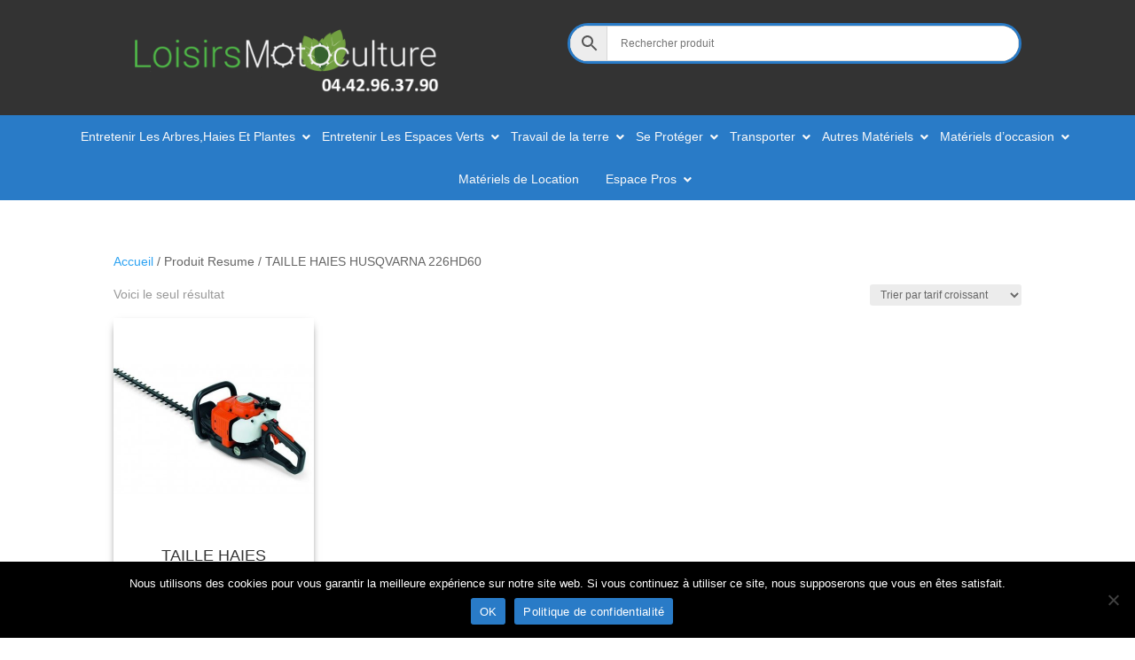

--- FILE ---
content_type: text/html; charset=utf-8
request_url: https://www.google.com/recaptcha/api2/anchor?ar=1&k=6LfynpMjAAAAAJToUGIUbW71nA38Je1rICH0kD7A&co=aHR0cHM6Ly9sb2lzaXJzLW1vdG9jdWx0dXJlLmZyOjQ0Mw..&hl=en&v=PoyoqOPhxBO7pBk68S4YbpHZ&size=invisible&anchor-ms=20000&execute-ms=30000&cb=s139cdyzu24l
body_size: 48683
content:
<!DOCTYPE HTML><html dir="ltr" lang="en"><head><meta http-equiv="Content-Type" content="text/html; charset=UTF-8">
<meta http-equiv="X-UA-Compatible" content="IE=edge">
<title>reCAPTCHA</title>
<style type="text/css">
/* cyrillic-ext */
@font-face {
  font-family: 'Roboto';
  font-style: normal;
  font-weight: 400;
  font-stretch: 100%;
  src: url(//fonts.gstatic.com/s/roboto/v48/KFO7CnqEu92Fr1ME7kSn66aGLdTylUAMa3GUBHMdazTgWw.woff2) format('woff2');
  unicode-range: U+0460-052F, U+1C80-1C8A, U+20B4, U+2DE0-2DFF, U+A640-A69F, U+FE2E-FE2F;
}
/* cyrillic */
@font-face {
  font-family: 'Roboto';
  font-style: normal;
  font-weight: 400;
  font-stretch: 100%;
  src: url(//fonts.gstatic.com/s/roboto/v48/KFO7CnqEu92Fr1ME7kSn66aGLdTylUAMa3iUBHMdazTgWw.woff2) format('woff2');
  unicode-range: U+0301, U+0400-045F, U+0490-0491, U+04B0-04B1, U+2116;
}
/* greek-ext */
@font-face {
  font-family: 'Roboto';
  font-style: normal;
  font-weight: 400;
  font-stretch: 100%;
  src: url(//fonts.gstatic.com/s/roboto/v48/KFO7CnqEu92Fr1ME7kSn66aGLdTylUAMa3CUBHMdazTgWw.woff2) format('woff2');
  unicode-range: U+1F00-1FFF;
}
/* greek */
@font-face {
  font-family: 'Roboto';
  font-style: normal;
  font-weight: 400;
  font-stretch: 100%;
  src: url(//fonts.gstatic.com/s/roboto/v48/KFO7CnqEu92Fr1ME7kSn66aGLdTylUAMa3-UBHMdazTgWw.woff2) format('woff2');
  unicode-range: U+0370-0377, U+037A-037F, U+0384-038A, U+038C, U+038E-03A1, U+03A3-03FF;
}
/* math */
@font-face {
  font-family: 'Roboto';
  font-style: normal;
  font-weight: 400;
  font-stretch: 100%;
  src: url(//fonts.gstatic.com/s/roboto/v48/KFO7CnqEu92Fr1ME7kSn66aGLdTylUAMawCUBHMdazTgWw.woff2) format('woff2');
  unicode-range: U+0302-0303, U+0305, U+0307-0308, U+0310, U+0312, U+0315, U+031A, U+0326-0327, U+032C, U+032F-0330, U+0332-0333, U+0338, U+033A, U+0346, U+034D, U+0391-03A1, U+03A3-03A9, U+03B1-03C9, U+03D1, U+03D5-03D6, U+03F0-03F1, U+03F4-03F5, U+2016-2017, U+2034-2038, U+203C, U+2040, U+2043, U+2047, U+2050, U+2057, U+205F, U+2070-2071, U+2074-208E, U+2090-209C, U+20D0-20DC, U+20E1, U+20E5-20EF, U+2100-2112, U+2114-2115, U+2117-2121, U+2123-214F, U+2190, U+2192, U+2194-21AE, U+21B0-21E5, U+21F1-21F2, U+21F4-2211, U+2213-2214, U+2216-22FF, U+2308-230B, U+2310, U+2319, U+231C-2321, U+2336-237A, U+237C, U+2395, U+239B-23B7, U+23D0, U+23DC-23E1, U+2474-2475, U+25AF, U+25B3, U+25B7, U+25BD, U+25C1, U+25CA, U+25CC, U+25FB, U+266D-266F, U+27C0-27FF, U+2900-2AFF, U+2B0E-2B11, U+2B30-2B4C, U+2BFE, U+3030, U+FF5B, U+FF5D, U+1D400-1D7FF, U+1EE00-1EEFF;
}
/* symbols */
@font-face {
  font-family: 'Roboto';
  font-style: normal;
  font-weight: 400;
  font-stretch: 100%;
  src: url(//fonts.gstatic.com/s/roboto/v48/KFO7CnqEu92Fr1ME7kSn66aGLdTylUAMaxKUBHMdazTgWw.woff2) format('woff2');
  unicode-range: U+0001-000C, U+000E-001F, U+007F-009F, U+20DD-20E0, U+20E2-20E4, U+2150-218F, U+2190, U+2192, U+2194-2199, U+21AF, U+21E6-21F0, U+21F3, U+2218-2219, U+2299, U+22C4-22C6, U+2300-243F, U+2440-244A, U+2460-24FF, U+25A0-27BF, U+2800-28FF, U+2921-2922, U+2981, U+29BF, U+29EB, U+2B00-2BFF, U+4DC0-4DFF, U+FFF9-FFFB, U+10140-1018E, U+10190-1019C, U+101A0, U+101D0-101FD, U+102E0-102FB, U+10E60-10E7E, U+1D2C0-1D2D3, U+1D2E0-1D37F, U+1F000-1F0FF, U+1F100-1F1AD, U+1F1E6-1F1FF, U+1F30D-1F30F, U+1F315, U+1F31C, U+1F31E, U+1F320-1F32C, U+1F336, U+1F378, U+1F37D, U+1F382, U+1F393-1F39F, U+1F3A7-1F3A8, U+1F3AC-1F3AF, U+1F3C2, U+1F3C4-1F3C6, U+1F3CA-1F3CE, U+1F3D4-1F3E0, U+1F3ED, U+1F3F1-1F3F3, U+1F3F5-1F3F7, U+1F408, U+1F415, U+1F41F, U+1F426, U+1F43F, U+1F441-1F442, U+1F444, U+1F446-1F449, U+1F44C-1F44E, U+1F453, U+1F46A, U+1F47D, U+1F4A3, U+1F4B0, U+1F4B3, U+1F4B9, U+1F4BB, U+1F4BF, U+1F4C8-1F4CB, U+1F4D6, U+1F4DA, U+1F4DF, U+1F4E3-1F4E6, U+1F4EA-1F4ED, U+1F4F7, U+1F4F9-1F4FB, U+1F4FD-1F4FE, U+1F503, U+1F507-1F50B, U+1F50D, U+1F512-1F513, U+1F53E-1F54A, U+1F54F-1F5FA, U+1F610, U+1F650-1F67F, U+1F687, U+1F68D, U+1F691, U+1F694, U+1F698, U+1F6AD, U+1F6B2, U+1F6B9-1F6BA, U+1F6BC, U+1F6C6-1F6CF, U+1F6D3-1F6D7, U+1F6E0-1F6EA, U+1F6F0-1F6F3, U+1F6F7-1F6FC, U+1F700-1F7FF, U+1F800-1F80B, U+1F810-1F847, U+1F850-1F859, U+1F860-1F887, U+1F890-1F8AD, U+1F8B0-1F8BB, U+1F8C0-1F8C1, U+1F900-1F90B, U+1F93B, U+1F946, U+1F984, U+1F996, U+1F9E9, U+1FA00-1FA6F, U+1FA70-1FA7C, U+1FA80-1FA89, U+1FA8F-1FAC6, U+1FACE-1FADC, U+1FADF-1FAE9, U+1FAF0-1FAF8, U+1FB00-1FBFF;
}
/* vietnamese */
@font-face {
  font-family: 'Roboto';
  font-style: normal;
  font-weight: 400;
  font-stretch: 100%;
  src: url(//fonts.gstatic.com/s/roboto/v48/KFO7CnqEu92Fr1ME7kSn66aGLdTylUAMa3OUBHMdazTgWw.woff2) format('woff2');
  unicode-range: U+0102-0103, U+0110-0111, U+0128-0129, U+0168-0169, U+01A0-01A1, U+01AF-01B0, U+0300-0301, U+0303-0304, U+0308-0309, U+0323, U+0329, U+1EA0-1EF9, U+20AB;
}
/* latin-ext */
@font-face {
  font-family: 'Roboto';
  font-style: normal;
  font-weight: 400;
  font-stretch: 100%;
  src: url(//fonts.gstatic.com/s/roboto/v48/KFO7CnqEu92Fr1ME7kSn66aGLdTylUAMa3KUBHMdazTgWw.woff2) format('woff2');
  unicode-range: U+0100-02BA, U+02BD-02C5, U+02C7-02CC, U+02CE-02D7, U+02DD-02FF, U+0304, U+0308, U+0329, U+1D00-1DBF, U+1E00-1E9F, U+1EF2-1EFF, U+2020, U+20A0-20AB, U+20AD-20C0, U+2113, U+2C60-2C7F, U+A720-A7FF;
}
/* latin */
@font-face {
  font-family: 'Roboto';
  font-style: normal;
  font-weight: 400;
  font-stretch: 100%;
  src: url(//fonts.gstatic.com/s/roboto/v48/KFO7CnqEu92Fr1ME7kSn66aGLdTylUAMa3yUBHMdazQ.woff2) format('woff2');
  unicode-range: U+0000-00FF, U+0131, U+0152-0153, U+02BB-02BC, U+02C6, U+02DA, U+02DC, U+0304, U+0308, U+0329, U+2000-206F, U+20AC, U+2122, U+2191, U+2193, U+2212, U+2215, U+FEFF, U+FFFD;
}
/* cyrillic-ext */
@font-face {
  font-family: 'Roboto';
  font-style: normal;
  font-weight: 500;
  font-stretch: 100%;
  src: url(//fonts.gstatic.com/s/roboto/v48/KFO7CnqEu92Fr1ME7kSn66aGLdTylUAMa3GUBHMdazTgWw.woff2) format('woff2');
  unicode-range: U+0460-052F, U+1C80-1C8A, U+20B4, U+2DE0-2DFF, U+A640-A69F, U+FE2E-FE2F;
}
/* cyrillic */
@font-face {
  font-family: 'Roboto';
  font-style: normal;
  font-weight: 500;
  font-stretch: 100%;
  src: url(//fonts.gstatic.com/s/roboto/v48/KFO7CnqEu92Fr1ME7kSn66aGLdTylUAMa3iUBHMdazTgWw.woff2) format('woff2');
  unicode-range: U+0301, U+0400-045F, U+0490-0491, U+04B0-04B1, U+2116;
}
/* greek-ext */
@font-face {
  font-family: 'Roboto';
  font-style: normal;
  font-weight: 500;
  font-stretch: 100%;
  src: url(//fonts.gstatic.com/s/roboto/v48/KFO7CnqEu92Fr1ME7kSn66aGLdTylUAMa3CUBHMdazTgWw.woff2) format('woff2');
  unicode-range: U+1F00-1FFF;
}
/* greek */
@font-face {
  font-family: 'Roboto';
  font-style: normal;
  font-weight: 500;
  font-stretch: 100%;
  src: url(//fonts.gstatic.com/s/roboto/v48/KFO7CnqEu92Fr1ME7kSn66aGLdTylUAMa3-UBHMdazTgWw.woff2) format('woff2');
  unicode-range: U+0370-0377, U+037A-037F, U+0384-038A, U+038C, U+038E-03A1, U+03A3-03FF;
}
/* math */
@font-face {
  font-family: 'Roboto';
  font-style: normal;
  font-weight: 500;
  font-stretch: 100%;
  src: url(//fonts.gstatic.com/s/roboto/v48/KFO7CnqEu92Fr1ME7kSn66aGLdTylUAMawCUBHMdazTgWw.woff2) format('woff2');
  unicode-range: U+0302-0303, U+0305, U+0307-0308, U+0310, U+0312, U+0315, U+031A, U+0326-0327, U+032C, U+032F-0330, U+0332-0333, U+0338, U+033A, U+0346, U+034D, U+0391-03A1, U+03A3-03A9, U+03B1-03C9, U+03D1, U+03D5-03D6, U+03F0-03F1, U+03F4-03F5, U+2016-2017, U+2034-2038, U+203C, U+2040, U+2043, U+2047, U+2050, U+2057, U+205F, U+2070-2071, U+2074-208E, U+2090-209C, U+20D0-20DC, U+20E1, U+20E5-20EF, U+2100-2112, U+2114-2115, U+2117-2121, U+2123-214F, U+2190, U+2192, U+2194-21AE, U+21B0-21E5, U+21F1-21F2, U+21F4-2211, U+2213-2214, U+2216-22FF, U+2308-230B, U+2310, U+2319, U+231C-2321, U+2336-237A, U+237C, U+2395, U+239B-23B7, U+23D0, U+23DC-23E1, U+2474-2475, U+25AF, U+25B3, U+25B7, U+25BD, U+25C1, U+25CA, U+25CC, U+25FB, U+266D-266F, U+27C0-27FF, U+2900-2AFF, U+2B0E-2B11, U+2B30-2B4C, U+2BFE, U+3030, U+FF5B, U+FF5D, U+1D400-1D7FF, U+1EE00-1EEFF;
}
/* symbols */
@font-face {
  font-family: 'Roboto';
  font-style: normal;
  font-weight: 500;
  font-stretch: 100%;
  src: url(//fonts.gstatic.com/s/roboto/v48/KFO7CnqEu92Fr1ME7kSn66aGLdTylUAMaxKUBHMdazTgWw.woff2) format('woff2');
  unicode-range: U+0001-000C, U+000E-001F, U+007F-009F, U+20DD-20E0, U+20E2-20E4, U+2150-218F, U+2190, U+2192, U+2194-2199, U+21AF, U+21E6-21F0, U+21F3, U+2218-2219, U+2299, U+22C4-22C6, U+2300-243F, U+2440-244A, U+2460-24FF, U+25A0-27BF, U+2800-28FF, U+2921-2922, U+2981, U+29BF, U+29EB, U+2B00-2BFF, U+4DC0-4DFF, U+FFF9-FFFB, U+10140-1018E, U+10190-1019C, U+101A0, U+101D0-101FD, U+102E0-102FB, U+10E60-10E7E, U+1D2C0-1D2D3, U+1D2E0-1D37F, U+1F000-1F0FF, U+1F100-1F1AD, U+1F1E6-1F1FF, U+1F30D-1F30F, U+1F315, U+1F31C, U+1F31E, U+1F320-1F32C, U+1F336, U+1F378, U+1F37D, U+1F382, U+1F393-1F39F, U+1F3A7-1F3A8, U+1F3AC-1F3AF, U+1F3C2, U+1F3C4-1F3C6, U+1F3CA-1F3CE, U+1F3D4-1F3E0, U+1F3ED, U+1F3F1-1F3F3, U+1F3F5-1F3F7, U+1F408, U+1F415, U+1F41F, U+1F426, U+1F43F, U+1F441-1F442, U+1F444, U+1F446-1F449, U+1F44C-1F44E, U+1F453, U+1F46A, U+1F47D, U+1F4A3, U+1F4B0, U+1F4B3, U+1F4B9, U+1F4BB, U+1F4BF, U+1F4C8-1F4CB, U+1F4D6, U+1F4DA, U+1F4DF, U+1F4E3-1F4E6, U+1F4EA-1F4ED, U+1F4F7, U+1F4F9-1F4FB, U+1F4FD-1F4FE, U+1F503, U+1F507-1F50B, U+1F50D, U+1F512-1F513, U+1F53E-1F54A, U+1F54F-1F5FA, U+1F610, U+1F650-1F67F, U+1F687, U+1F68D, U+1F691, U+1F694, U+1F698, U+1F6AD, U+1F6B2, U+1F6B9-1F6BA, U+1F6BC, U+1F6C6-1F6CF, U+1F6D3-1F6D7, U+1F6E0-1F6EA, U+1F6F0-1F6F3, U+1F6F7-1F6FC, U+1F700-1F7FF, U+1F800-1F80B, U+1F810-1F847, U+1F850-1F859, U+1F860-1F887, U+1F890-1F8AD, U+1F8B0-1F8BB, U+1F8C0-1F8C1, U+1F900-1F90B, U+1F93B, U+1F946, U+1F984, U+1F996, U+1F9E9, U+1FA00-1FA6F, U+1FA70-1FA7C, U+1FA80-1FA89, U+1FA8F-1FAC6, U+1FACE-1FADC, U+1FADF-1FAE9, U+1FAF0-1FAF8, U+1FB00-1FBFF;
}
/* vietnamese */
@font-face {
  font-family: 'Roboto';
  font-style: normal;
  font-weight: 500;
  font-stretch: 100%;
  src: url(//fonts.gstatic.com/s/roboto/v48/KFO7CnqEu92Fr1ME7kSn66aGLdTylUAMa3OUBHMdazTgWw.woff2) format('woff2');
  unicode-range: U+0102-0103, U+0110-0111, U+0128-0129, U+0168-0169, U+01A0-01A1, U+01AF-01B0, U+0300-0301, U+0303-0304, U+0308-0309, U+0323, U+0329, U+1EA0-1EF9, U+20AB;
}
/* latin-ext */
@font-face {
  font-family: 'Roboto';
  font-style: normal;
  font-weight: 500;
  font-stretch: 100%;
  src: url(//fonts.gstatic.com/s/roboto/v48/KFO7CnqEu92Fr1ME7kSn66aGLdTylUAMa3KUBHMdazTgWw.woff2) format('woff2');
  unicode-range: U+0100-02BA, U+02BD-02C5, U+02C7-02CC, U+02CE-02D7, U+02DD-02FF, U+0304, U+0308, U+0329, U+1D00-1DBF, U+1E00-1E9F, U+1EF2-1EFF, U+2020, U+20A0-20AB, U+20AD-20C0, U+2113, U+2C60-2C7F, U+A720-A7FF;
}
/* latin */
@font-face {
  font-family: 'Roboto';
  font-style: normal;
  font-weight: 500;
  font-stretch: 100%;
  src: url(//fonts.gstatic.com/s/roboto/v48/KFO7CnqEu92Fr1ME7kSn66aGLdTylUAMa3yUBHMdazQ.woff2) format('woff2');
  unicode-range: U+0000-00FF, U+0131, U+0152-0153, U+02BB-02BC, U+02C6, U+02DA, U+02DC, U+0304, U+0308, U+0329, U+2000-206F, U+20AC, U+2122, U+2191, U+2193, U+2212, U+2215, U+FEFF, U+FFFD;
}
/* cyrillic-ext */
@font-face {
  font-family: 'Roboto';
  font-style: normal;
  font-weight: 900;
  font-stretch: 100%;
  src: url(//fonts.gstatic.com/s/roboto/v48/KFO7CnqEu92Fr1ME7kSn66aGLdTylUAMa3GUBHMdazTgWw.woff2) format('woff2');
  unicode-range: U+0460-052F, U+1C80-1C8A, U+20B4, U+2DE0-2DFF, U+A640-A69F, U+FE2E-FE2F;
}
/* cyrillic */
@font-face {
  font-family: 'Roboto';
  font-style: normal;
  font-weight: 900;
  font-stretch: 100%;
  src: url(//fonts.gstatic.com/s/roboto/v48/KFO7CnqEu92Fr1ME7kSn66aGLdTylUAMa3iUBHMdazTgWw.woff2) format('woff2');
  unicode-range: U+0301, U+0400-045F, U+0490-0491, U+04B0-04B1, U+2116;
}
/* greek-ext */
@font-face {
  font-family: 'Roboto';
  font-style: normal;
  font-weight: 900;
  font-stretch: 100%;
  src: url(//fonts.gstatic.com/s/roboto/v48/KFO7CnqEu92Fr1ME7kSn66aGLdTylUAMa3CUBHMdazTgWw.woff2) format('woff2');
  unicode-range: U+1F00-1FFF;
}
/* greek */
@font-face {
  font-family: 'Roboto';
  font-style: normal;
  font-weight: 900;
  font-stretch: 100%;
  src: url(//fonts.gstatic.com/s/roboto/v48/KFO7CnqEu92Fr1ME7kSn66aGLdTylUAMa3-UBHMdazTgWw.woff2) format('woff2');
  unicode-range: U+0370-0377, U+037A-037F, U+0384-038A, U+038C, U+038E-03A1, U+03A3-03FF;
}
/* math */
@font-face {
  font-family: 'Roboto';
  font-style: normal;
  font-weight: 900;
  font-stretch: 100%;
  src: url(//fonts.gstatic.com/s/roboto/v48/KFO7CnqEu92Fr1ME7kSn66aGLdTylUAMawCUBHMdazTgWw.woff2) format('woff2');
  unicode-range: U+0302-0303, U+0305, U+0307-0308, U+0310, U+0312, U+0315, U+031A, U+0326-0327, U+032C, U+032F-0330, U+0332-0333, U+0338, U+033A, U+0346, U+034D, U+0391-03A1, U+03A3-03A9, U+03B1-03C9, U+03D1, U+03D5-03D6, U+03F0-03F1, U+03F4-03F5, U+2016-2017, U+2034-2038, U+203C, U+2040, U+2043, U+2047, U+2050, U+2057, U+205F, U+2070-2071, U+2074-208E, U+2090-209C, U+20D0-20DC, U+20E1, U+20E5-20EF, U+2100-2112, U+2114-2115, U+2117-2121, U+2123-214F, U+2190, U+2192, U+2194-21AE, U+21B0-21E5, U+21F1-21F2, U+21F4-2211, U+2213-2214, U+2216-22FF, U+2308-230B, U+2310, U+2319, U+231C-2321, U+2336-237A, U+237C, U+2395, U+239B-23B7, U+23D0, U+23DC-23E1, U+2474-2475, U+25AF, U+25B3, U+25B7, U+25BD, U+25C1, U+25CA, U+25CC, U+25FB, U+266D-266F, U+27C0-27FF, U+2900-2AFF, U+2B0E-2B11, U+2B30-2B4C, U+2BFE, U+3030, U+FF5B, U+FF5D, U+1D400-1D7FF, U+1EE00-1EEFF;
}
/* symbols */
@font-face {
  font-family: 'Roboto';
  font-style: normal;
  font-weight: 900;
  font-stretch: 100%;
  src: url(//fonts.gstatic.com/s/roboto/v48/KFO7CnqEu92Fr1ME7kSn66aGLdTylUAMaxKUBHMdazTgWw.woff2) format('woff2');
  unicode-range: U+0001-000C, U+000E-001F, U+007F-009F, U+20DD-20E0, U+20E2-20E4, U+2150-218F, U+2190, U+2192, U+2194-2199, U+21AF, U+21E6-21F0, U+21F3, U+2218-2219, U+2299, U+22C4-22C6, U+2300-243F, U+2440-244A, U+2460-24FF, U+25A0-27BF, U+2800-28FF, U+2921-2922, U+2981, U+29BF, U+29EB, U+2B00-2BFF, U+4DC0-4DFF, U+FFF9-FFFB, U+10140-1018E, U+10190-1019C, U+101A0, U+101D0-101FD, U+102E0-102FB, U+10E60-10E7E, U+1D2C0-1D2D3, U+1D2E0-1D37F, U+1F000-1F0FF, U+1F100-1F1AD, U+1F1E6-1F1FF, U+1F30D-1F30F, U+1F315, U+1F31C, U+1F31E, U+1F320-1F32C, U+1F336, U+1F378, U+1F37D, U+1F382, U+1F393-1F39F, U+1F3A7-1F3A8, U+1F3AC-1F3AF, U+1F3C2, U+1F3C4-1F3C6, U+1F3CA-1F3CE, U+1F3D4-1F3E0, U+1F3ED, U+1F3F1-1F3F3, U+1F3F5-1F3F7, U+1F408, U+1F415, U+1F41F, U+1F426, U+1F43F, U+1F441-1F442, U+1F444, U+1F446-1F449, U+1F44C-1F44E, U+1F453, U+1F46A, U+1F47D, U+1F4A3, U+1F4B0, U+1F4B3, U+1F4B9, U+1F4BB, U+1F4BF, U+1F4C8-1F4CB, U+1F4D6, U+1F4DA, U+1F4DF, U+1F4E3-1F4E6, U+1F4EA-1F4ED, U+1F4F7, U+1F4F9-1F4FB, U+1F4FD-1F4FE, U+1F503, U+1F507-1F50B, U+1F50D, U+1F512-1F513, U+1F53E-1F54A, U+1F54F-1F5FA, U+1F610, U+1F650-1F67F, U+1F687, U+1F68D, U+1F691, U+1F694, U+1F698, U+1F6AD, U+1F6B2, U+1F6B9-1F6BA, U+1F6BC, U+1F6C6-1F6CF, U+1F6D3-1F6D7, U+1F6E0-1F6EA, U+1F6F0-1F6F3, U+1F6F7-1F6FC, U+1F700-1F7FF, U+1F800-1F80B, U+1F810-1F847, U+1F850-1F859, U+1F860-1F887, U+1F890-1F8AD, U+1F8B0-1F8BB, U+1F8C0-1F8C1, U+1F900-1F90B, U+1F93B, U+1F946, U+1F984, U+1F996, U+1F9E9, U+1FA00-1FA6F, U+1FA70-1FA7C, U+1FA80-1FA89, U+1FA8F-1FAC6, U+1FACE-1FADC, U+1FADF-1FAE9, U+1FAF0-1FAF8, U+1FB00-1FBFF;
}
/* vietnamese */
@font-face {
  font-family: 'Roboto';
  font-style: normal;
  font-weight: 900;
  font-stretch: 100%;
  src: url(//fonts.gstatic.com/s/roboto/v48/KFO7CnqEu92Fr1ME7kSn66aGLdTylUAMa3OUBHMdazTgWw.woff2) format('woff2');
  unicode-range: U+0102-0103, U+0110-0111, U+0128-0129, U+0168-0169, U+01A0-01A1, U+01AF-01B0, U+0300-0301, U+0303-0304, U+0308-0309, U+0323, U+0329, U+1EA0-1EF9, U+20AB;
}
/* latin-ext */
@font-face {
  font-family: 'Roboto';
  font-style: normal;
  font-weight: 900;
  font-stretch: 100%;
  src: url(//fonts.gstatic.com/s/roboto/v48/KFO7CnqEu92Fr1ME7kSn66aGLdTylUAMa3KUBHMdazTgWw.woff2) format('woff2');
  unicode-range: U+0100-02BA, U+02BD-02C5, U+02C7-02CC, U+02CE-02D7, U+02DD-02FF, U+0304, U+0308, U+0329, U+1D00-1DBF, U+1E00-1E9F, U+1EF2-1EFF, U+2020, U+20A0-20AB, U+20AD-20C0, U+2113, U+2C60-2C7F, U+A720-A7FF;
}
/* latin */
@font-face {
  font-family: 'Roboto';
  font-style: normal;
  font-weight: 900;
  font-stretch: 100%;
  src: url(//fonts.gstatic.com/s/roboto/v48/KFO7CnqEu92Fr1ME7kSn66aGLdTylUAMa3yUBHMdazQ.woff2) format('woff2');
  unicode-range: U+0000-00FF, U+0131, U+0152-0153, U+02BB-02BC, U+02C6, U+02DA, U+02DC, U+0304, U+0308, U+0329, U+2000-206F, U+20AC, U+2122, U+2191, U+2193, U+2212, U+2215, U+FEFF, U+FFFD;
}

</style>
<link rel="stylesheet" type="text/css" href="https://www.gstatic.com/recaptcha/releases/PoyoqOPhxBO7pBk68S4YbpHZ/styles__ltr.css">
<script nonce="hWt7TMOm2ebeUBeT4rXwAw" type="text/javascript">window['__recaptcha_api'] = 'https://www.google.com/recaptcha/api2/';</script>
<script type="text/javascript" src="https://www.gstatic.com/recaptcha/releases/PoyoqOPhxBO7pBk68S4YbpHZ/recaptcha__en.js" nonce="hWt7TMOm2ebeUBeT4rXwAw">
      
    </script></head>
<body><div id="rc-anchor-alert" class="rc-anchor-alert"></div>
<input type="hidden" id="recaptcha-token" value="[base64]">
<script type="text/javascript" nonce="hWt7TMOm2ebeUBeT4rXwAw">
      recaptcha.anchor.Main.init("[\x22ainput\x22,[\x22bgdata\x22,\x22\x22,\[base64]/[base64]/[base64]/[base64]/[base64]/[base64]/[base64]/[base64]/[base64]/[base64]\\u003d\x22,\[base64]\\u003d\\u003d\x22,\x22w6Ziw44Cw6rDsTbCiCodwokpcAbDrcK+GiTDoMKlDh3Cr8OEXcK0SRzDksKEw6HCjWkDM8O0w6rCsR85w5JhwrjDgDYrw5o8QyNofcOUwrlDw5Adw6crA3xBw78+wrpSVGgMF8O0w6TDonBew4l9VwgcTk/DvMKjw51ue8OTFMOPMcORBcKswrHChwUHw4nCkcKfNMKDw6F2IMOjXxJSEENqwp50wrJVOsO7J3zDtRwFIMO1wq/DmcKpw4g/Dz/[base64]/CgFlHcHxtQMOeGmN6VETDiX7Cv8OzwpTClcOWLl/Ci0HCmTkiXxLCtsOMw7lUw5FBwr5PwoRqYCHCoGbDnsOvWcONKcKQUSApwpXCsGkHw4/CgGrCrsOIdcO4bSfCnsOBwr7DnMKcw4oBw4LCnMOSwrHCkVh/wrhRHWrDg8Kkw6DCr8KQSwkYNy0cwqkpQMK3wpNMG8OpwqrDocOBwpbDmMKjw7hzw67DtsO0w55xwrtuwp7CkwA/V8K/[base64]/Cl8KCcHHDvcKdQMK7AMKdw5x1HcOyZn3DlcKYBQLDu8OgwqHDkMOYKcKow5zDiUDClMO/[base64]/w5HCmsK5YMOzwqLDiMKuwrXDk2ggI8KZwoDDmsOzw6sJPR83SMO/[base64]/CmBrDrBsiwoY6FMOlw6d2N8OFVsKwIcOQwp0QPSzCp8KRwpBgDMOpwrR0wo3CkD1bw6LDjhpsRHt3ISLDlcKow7thwr3DgsO7w4RTw7/DtEQBw5EkXcKgQcOgTMKjwrfDlsK/[base64]/Di8KhJ2jDq1TCsxfCrCJ1ecOvIsOFZsOUw4h8wqoswrzDgsKNwrTCvDXDlsOCwrkOw7XDp2XDnBZhGxA+NBfCnsKlwqAeBMOZwqRMwrUFwqwicsKfw4HCt8OtchRKOsKKwrp9w4/DiQR4M8OnamLCn8OfHMKrccOEw7pRw5VAfsOzO8KfPcOJw4fDhcOrwpbDncOyfAzDkcOowos6wpnDv3F6wqpXwoTDox8GwpTCp2R/woXDssKSaTwaHMKjw4ZTNhfDg27Dn8KLwp1iwojDvH/[base64]/Dv8KEw5zCkznDg8OwwqIJQ8K8esK1VHYJw5Z5w5QdalkzF8OeXDfDphbCv8O3TRXCsjDDiDtaHcOtworCmsOYw5Jow6A6w7xLdcOJe8KzT8KPwq8kQ8Kcwp80HSzCs8KGQMKzwobCtsOEMsKsIg7Cr18Uw4tLTXvCqi4iOMKgw7jDo2/DtBBna8OZZ3zCngTCucOwTcOQwrPDmxcBGMOqJMKFwq4XwoXDlFrDvyMVw4bDl8KvdMOtPMOFw7Zowp1MTsOYRA08woBkFx7ClsOpw6QJHsKuwpvDnRwfNMKvwoPCo8Onw5jDgw8aUsK/VMKAwokzYkUZw6Y1woLDpsKQwrcwWyvCrz3DrMK/[base64]/DnWFDVsKASDM3wqzCjCnCq8OrYsOUZcOLw4/Cn8OZZMKZwr3DnsODw5NKUGEgwq/Cv8Krw6JmSsO4UcOkwo9/YMOtw6Fiw6TCvMOlesOSw7DCsMKyDXnDtwPDkMKmw53CmcKmQH54aMO2W8Oqwqk8wrkTCEAKKzRpwqnCmlTCvcKvRg7DlF3Cu0w3QVrDujNHKMKcZ8OTO23CrXbDn8Knwr9IwpwMBkbChcKww4ouCV/CugDDlExmHMOTworDmlBvw4bCncOCGHsvw4/DrcOqFnbCsmojw7lyTcKtScKbw4LDuFzCr8KPwr3Cg8Kdw6JxfMOkwpbCr0YQwoPCkMOCcBHDgA4fNH/CoWDDpsKYw5BbLj3Dg0/DuMOcwqo6woHDjV/Dkwkrwq7CjizCscOnBnAGGk7CuiTCncOSwrnCrcO3Q0fCqTPDqsO/V8Kkw63DgwFQw6VDNsKEQSFrVsOow6UwworDrmFDSMKEDQlKw6/Cr8K9wpnDm8OywoXCjcK9w7ItGcKdwox3wo/Cp8KJA2EMw57DnsKuwqLCpcKkGsKow6sJGFdnw50dwrdeJmp9w6MlI8KKwqUTVAPDjilHYXfCqsKsw47DtsOMw4EbP1zCnAjCtiXChcO8LjTClhPClMKmw7NmworDk8KWcsKKwq0yNzsnwqzCisKrJxN7IMKHXcOVBhHCkcKBw4I5CsOsRm0pw57CqMKvfMO/[base64]/[base64]/DucKhwoLDh0ZUw6bCjVnDssKxcMKZw63Dl8KycjHDrFvCkcK9C8K9woPCpmV+wqbCvMOjw6tDD8KVQXfCtMKlMVp1w5zCjTlHRsOowoFzSMKPw5JLwrw8w447wpApa8Kgw7/[base64]/DiDzCm8OYwopNRDnCnMKJTSVbGRbDmMKdwptLw53ClcO4w7rCksKswrrCpB3DhmUdBiRTw6zCpMKiAz/[base64]/DuMKXAcOUw7PDkMKawoUhfwfCrl/CogUfw6Z4wrfDgMK/[base64]/JyJDGsK6w5fDvX/[base64]/DoDXCvcKQEcK7w5APV8KoEMKlecKLSEk3LcOwLnx4FUHCkA3DghBTEcOKw6zDrMOQw6gLEW/DlnE7wrHDgRTCmVhVwpbDmcKfCWDDg0zCqMOzK23DsH7CssOvKMOWRMKzw4jDn8Kfwo4vw4HCqMOPUgnCtibCmkrCkk1+w6rDlFcSEHMMHsOvTMKfw6DDkcK6NsOrwpc9CsO6wrjDncKJwpXDg8K/[base64]/PsK0w5BEwqs1w4vDtsKPQx5cw4IMw5bCs2XCg3fDs1HCgEAywp4hasKAeDzDsRZBJiECT8OXwr7Cthc2w6PDrMK9wo/DuQBqZn4Kw6/Ct2bDslsjNxt8X8KVwqQycsOMw47DhgIuFMOtwrfCocKMfMOSIcOnwpdGZcOOHQ0SasO/w7rCm8Kpwo58w70/[base64]/SQzCuS/CgMOoN8KwakTCnHZIVMKhwrx2wqxTwrrCvMOBwrvCq8KwLMKDaDjDucOkwqvDvlF0wrY3QMKYw7lWfMOWMUjCq3XCvDBYLMK4diHDhcKwwrLDvzPDlAzCnsKERUFEwrTCngbCo3zDuzpQDsK1WsO4BW7DucKawobDp8K/Yy7CrGgoJ8KSF8OHwqhjw7bCu8O+bcKzwq7CsXzCp0XCtkoOdsKKCCk4wovCmhpQQMO5wqPDl1HDsz4Lwox0wqNiF3TCpVDDi2TDjC/DrXzDoT7Du8Owwq0fw4plw4XCq2tOw75Sw6TCnCLCrsKBw4DChcO0eMOJw75TVzwtwr/Cv8KDwoI/[base64]/CsMK/w5UMw53DusOMw7g0woDDnhTCoTERw4YHwrFpw4LDtAZiGsKLw7nDvMOFeHYoHcKvw60iwobCnnw6wr3Dg8O1wrjCgMKXwp7CjsKdLcKOwrxrwpk9wqNww6/[base64]/[base64]/[base64]/DjsKfbWTChcOxw6MiZsKWE8OoV8OfP8KNwohcwo7Cti5cwrhnw5vDhhRiwoDDqmZZworDrmFcJsOuwrA+w5nDv1PDmGctwqLChcOHw5bChsOGw5AEBFVSXUHDqDBxU8O/TTjDmcK7QwdtQ8OnwoQaKQU6d8K2w67DkADCuMOJU8OGe8OXe8KUw6RcXykMeSwYdCBNw7rDnmMDUX5swr4zw7M1wp/CiBh7TBJ2BV3Cl8KPw65QcCg+N8KRw6LDjjHCqsONUV/CuDYcGGRKwpjCvlctw5AHOk/CnMO/w4DCpzrDnVrDvisywrXChMKaw5s7wq9jYlXCuMKiw7jDl8OyZcOOGcOFwqxkw7oWQy/DosKGw4rCiABQUXzCq8OAfcKIw6Jkwq7Cp1FiHcOUPcKuPG/CgUAkPX3DqHHDscO+woc3bMK3VsKJwp1jMcKuCsOPw4HDqlLCocOzw6QrQcO3aR8tYMOFw6XCoMOHw7rDhkFww4pIwp3CjUAmLj5Zw6jCh2bDtk8RTBQpNAtTw5XDnRRfJwgFesK/[base64]/w43DssONSXMsw7fCn8K5w4JIKMOsw7XCil7CjsKDw71Pw5TDiMOBw7DCosKiwpTCg8K9wpJNworDqMOjRU4HZcKwwpHDscOqw7IrNjwAwrp0bH3Cu2rDhsOlw5XCqcKvfsKNdyfDkV0WwpItw4pfwobCgzzDoMOeby3DgmfDocK+wpHDtxbDlmbCp8O1wq90bA/Crl0hwrZbw5F1w5pMd8O/[base64]/[base64]/[base64]/[base64]/EVsUwp/DpcKgBQvCs2vDusKaRXA6ahI4CwXCjsOfG8OHw5V2FMKkw4xoFnLCmg3Ct3DCiyHCg8K3DgzDssObQ8K3w6AhXsKTLgnCsMKFNjlme8KjIXNLw4FofsKwfS3DmMOawovCngFJaMKLUTMHwqMzw5PCi8OfFsKETsOXw4B0wojDjcK9w4fDvnkXK8OzwqBgw6DDu3cSw6/DrSfCusK5wogZwrvDuwnCrB4lw6ApRsK9w5PDkkvDjsO+w6nDhMKdw5hOEMOmwq1iHcK/aMOxasKnwqDDuyR3w65NRkYECkATUTHDkcKdAh7DhMOYT8OFw5nCrTfDusK0TBELQ8OMUiIxb8OdKTnDsjodFMKdw5jCpcKGOVbDsEfDiMOawoPCi8KBVMKEw7PCjhDCl8Kew6Vmwr8qPgDDhikmwrNhw4tDIUBowrHCn8KtD8O5VVTDqVAswp/DnsOgw5zDpXNdw6nDjMKhYcKRbzFSaRrDkXYmeMKwwo/DlGIXFmlQWi/[base64]/ZsOPw5HDmhcJK8Odwr/CvWdyNsOOwpUpw4tLw6TDoAvDrGImKsOcw7kCw5EiwqwcTMO1axrDs8KZw79Aa8KFasKSKW/DqcK4GRp1wr9mwo/[base64]/w6vDmsKTGR99URXDsnbCtcO1w7TDjMK2wqBGXlBmwr3Dlh3CrcKwSmtQwovCtcK1w50jbGkowrLCmkPCj8Ktw44cUMKsGcOfwp/Dr3LDucOSwodHwqc8AsOzw442ZsK/w6DCnMKCwqfCj0LDnMK8woR7wodLw4VNI8Oew4xewqrClBBeJUHDmMO8w4IgRAU6wobDuCzCm8O8w7xxw6HCtizDmhA/FnXDsQrDtTkKb3DDijbDjcK6wprCgsKjw5smfsK8V8ONw4TDvxzCsWzDnQrDjxnDviTCssOyw6BGwrFMw7FXeD7DkcOywrfDv8KMw53CkkTCm8KDw5VFGxIUwpd6w54/[base64]/w4hbdsOORsOBwowRw4fCjxzDrsO2w43DqMKiwronSsOIw4FeW8O0wqvDssKKwr8HQsKDwq1two3DsTDCuMK5wpBLB8KEdX14wrfCj8KuJMKfXEI7VsKqwo92JMKxJ8K7w7kFdDQ0QcKmOcOTwo0gJsO7V8K0w5JOw63Cg0nDnMOtwo/ChyXDrMKyPH3CscKUKsKGIsKjw4rDrQxeAMKXwrzChsKyP8Ogw7w4w6PChkspw4IpMsOgwqDDj8KoH8OXb0zCpEwSXAdufgfChCvCiMKuQ2kTwqbDtnlxwqfDjMKlw7TCv8OqHU7CuiLCsw/DqzJRO8ObMg4KwoTCqcOrD8OzIGVWacKgw4Aaw5vDoMOMdcKvfEvDgxfCusKHNsOuGsKWw5gQw47CnzI9X8KQw6IPwo8ywohAw5dNw7USw6PDgsKrRlTDhnZkDwfCrEvCujoUXhg5woM0w7DDgcOUwrQnCsKzOE91PsOVNcKcf8KIwr9Pwoh/fMObOWNhw4HClsOGwobDrxZPfG/[base64]/[base64]/CrQPCijHDn0YmwoZgwoxywoLCqQ7DlRnCt8OWR1LCoHbDq8KYJ8KYNCtrCX3CgVshw5TCucK6w6PCmMOIwpHDgwLCr1rDpEvDiTbDrMKPAMKgwpIMw7RtKlFtw7fDlXldw6dxHXpzwpFcL8ORAijCmGpOwq8MSsK/JcKOw6sYw73Dj8OnfcOcA8O1L0Blw57DpsKBZ1t+e8KwwqkywoPDhwnDpXPDncOCwpM2VBERa1pswo5Uw7Icw69vw55PLCUuNHfCmy8uwphFwqdNw73Cs8O/[base64]/DhMO1VCU9w4jCjMOcVcKXb24IwoBKWsO6wpRuLsOzMsOgwpwWw6bCplVDJMKdFsKPGGXDhMO4dcOXw77CrCANHmpeJGAGHyoiw6vCiC87QsKUw4DDicOYwpDDnMOoasK/wrHCq8O2woPDkUhZKsOgRx/Do8Opw7o2w6LDgsOMNsKoZzvDrVLCulRGwr7DlMKNw4UWPWcHYcOwCALDqsO0wq7DiSdLV8OPE3/DjF0Yw6rCtMKhRybDiUhbw7TCog3Cujp3IhXCqhwsF1wsM8KLw4jDvzbDlsKLXUMdw7U4wovDpFIuP8OeZDjDo3YDwrbCvQoSb8OLwoLCujxlLWjCk8K2fg8lRATClkRYwoZFw7I5IVBaw4p6EsOkf8O8HHE3UwZNw47CocKJVXLCuz9AEXfCqHE/[base64]/DryhdO8KfR3sCbF7CqMKXwoPDoWpRwoo/LEASWjthw6tdCC0jw6lWw7cnSBJew6rChsKjw7LCjsKgwotvD8OpwqXCmMKRNxPDqHnCu8OqAMOsWMKRw7DDl8KEYgFBRkDClBAOM8O4JsKUdz0FaFJNwpZiw7XDlMKMZxpsTcK1wpHCnsKaHsO0woHDmcKGGl7ClUBdw5VOI21wwoJew4/Dr8OnKcKXTWMHZ8Kfwpw4TUQTdTnDicOKw6UIw5HCiiTDmBMUUSJlw4Jsw7/Ds8OfwogzwonCuQfCrcO5IMK/w7XDl8OqURTDoDnDn8OqwrAtdw0Cw5knwqFow73CinnDrh8EJ8OQVwFRwqzCsjbCnsO2LcKWDcO2OsKBw5TClMKIw59EFnNXw6PDoMKqw4PDjcK/w7YMUsKNE8O5w5Nhw4fDsXDCvsKBw6vCmV7DonkiLE3DmcODw4gRw6bDn17CgcOXQMOUMMKkw47CssO6w55Qw4HCpRrCr8Oow7XCnlPDgsO/LMONS8OnbD3Dt8KYdsK1ZV8JwqxQw7PDkVLDjMOew6lOwr5UaXNrw4HDicO1w6PCj8OBwp/[base64]/[base64]/DtMKbw6zDn2oCL8KiW17DqgwVwofCtyd1w5p7eXjCvRbCtFjCjMOvWcO+IcOqXsOkazhBKiIxwqhfA8Kdw6nCgkAsw4gKw7/Ch8KiQsK8woUKw5fDl07CqGNBVAjDoUjDtigFw4w5w4paTTjCi8Okw4/[base64]/CvsO3U8OZeks2TkjCqsOrbcOMA8KBwrIqWcO0wopoG8Klwr8HMxoHF3YCf3E0UsOcH3zCmXrChRU6w6NZwqfCqsO/SE0sw4J1ZMKwwpTDk8K9w6nCgMO9w5PDksKxJsOUwr44wrHCg2bDoMKhR8O4UcK8UCrCnWlcw740WsOowq3DqmFOwrw/GcKFJyDDlcOTw5pTwo/[base64]/DsQ/[base64]/Cm2goDBfCkcKzT8Kuw40cw7DCpcOkKMKBw4LDhcK8WiPDocKSfsOaw7HDk1hswpNpw4nCtcOpO08vwqbDqB9Kw73CnBLCkGI/[base64]/AMOMw6LCt1o3WMKyPHPCoMOmDsKNw7ISwqRsw4VcwppaMMOeWgEQwqd3w4jCp8OCSHFsw4LCoVg1AsK/w4PCi8Odw6o0eWzCmcO2cMO5ARjDsSrDkWLClsKcE2vDhwDCtH3DgsKrwqLCqm47IXU4cAwFW8K4f8KAw4nCrmLDqVQLw4fCkW5HJ17DmAfDksOHwpXCmnQHXcOgwrFRw6hswrvDpsK/[base64]/CokALwqVxwq/[base64]/[base64]/[base64]/CsmnCtcKpUkNMOFPChcOuBxRxRBckw5E6w7PDuRXDj8OCBsOQa1vCtcKaBnLDuMObGiAtworCpmLDt8Kew4bDhsKUw5Fowq/DqMKKYCTDnljCjUMOwpo/wpDCtR91w6DCtxHClRldw6zDliEYNsOIw4/Cnz3CgBFCwroRw7fCtcKPw7p2Lnk2A8KPHsKrCsO+wqIcw43CvsK1w5M4BhlZN8K/CkwnGmV2wrTDjTTCuBtucFoaw7TCnhB1w5bCvVBGw47DsCnDrcKNC8KyJksSw6bCosOnwrvDqMONw7vDpcOEwrbDtcKtwr3DkmLDpm8Aw45XwojDoG/DpMK+JW4uCz0yw7oDGll/woEdA8OqfEFRVybCk8Kkw7PDncKrwqV1w4tdwoJ5InTDi3nCu8KmUjhEwqVSRsKYScKCwq0gMMKkwpIew7R9HRkxw6E4w5o7eMOYJ2DCvSnDkChFw73DgsKcwp3CgsK/w4zDnBzCrUXDmcKZPcKWw5zDg8KsTMKVw4TCrCVxwoEWN8Kow7EAwq5HwovDrsKfFcKrwppEwpsEWgXDjsO0wobDvDcswrfChMKRPsOXwoI9wqjDllTDncKkwpjCjMK/NljDpCbDl8Ofw4p+wrfCuMKDwqtTw4MYAHnDqmnCk0XCscO6EcKDw5t4HTjDqcOdwqR5HizDjsKOw4DDoyrCgsOaw73DgsOab112V8KfDg/[base64]/Ik9Jw5HDksOhfxZ8alLDvsO0w4/DpSZ3HMKxwpHDm8K7wq3Cr8KYbA3CqjrDoMOuP8O8w7tkdkglZBDDpkFdwrbDm21eQsOGwrrCvMO9SQ4ewrU1wqHDvAXDg2chwr86TsOKDBF8w57Dl1/[base64]/Dm8OvG2XDn8O1RMKLHQ3Cjgl5w78bwr7ChBwgGcOKHiYgwpctaMKEwqvDoGjCvGTDtA7CqsOMwq/DjcK/R8O1UFslw5Z/JRBfYMKgaBHCk8OYEMKHw71CACfDv2IWWQ/[base64]/Ck0V2ABBCEsOHw6tLL8KQazQlcXAdVsOrTcO5wq9Yw58jwopzW8O8OMKoH8OLW03ChBNCw5hFw5XCqsOPUhVWbcKmwq8sI0TDpnbCrAfDvjhMBj/Crw8dfsKQEMKVaXvCn8Kdwo/ClkvDmcONw6cgVhlfw5tUw4TCoXBtw7vDm34tWDvDisKvcjxaw75nwr18w6vChw9bwozClMK7YS4ZARJ6w54fw5PDkSMwQ8OqQX0awrzCv8KVVcOFGSLCjsO/OMKCwpHDp8OFChBnXlQyw77CmxA1wqjDt8OqwqjCv8O1AmbDtHhvQF5Lw5LCkcKXajV3w6HCvcOXWExHPcKJChcZwqUhwqoUGcKAw4QwwrbCsAfDh8OKM8KbUUNlOx52ecOKwq0KYcO8w6UKwpUNOBkLwpzCsTJIwrfCtGTDocK/NcK/[base64]/[base64]/DtyLCrlrClAFPw7bDqMOvdkLChGAYYyvDrsOfesKTDV/CsjfDs8K8fcK9RcOqwo3DmEp3w4vDqMKxGjgxwoPDngzDnjZKwodxw7HDiklBYATCrh3DgQk8KCHDpiXDkwjDqhPDg1YDGVcYKWLDv1weK15lw6RIesKaaQgGHFjDo2I+w6BFYcOWTcOWZ3NcY8OIwrTCrkBOK8OKXsOKMsO8w4UXw7AJw6jCqVA/wrNVwqXDrSfCk8OsCU/CqwU+w5HCnsOdw4dkw7V8w7FZE8KhwrdCw6jDkUPCi1E6RBR5wq7ClcKUTcOcWcO7RsO6w6nCr0vCjH7DmsKpZVAVZVbCqXFLa8K2HS8TJcKfIcKEUmc/GAVVWcKYw7gGw4Mrw6PDg8KqY8Olwrs7wpnDuw9qwqYdDsKlw709IUVuw402SMK7w5p/BMOUwqLDj8OVwqBdwo86w5hxU11HLcKTw7dlG8Kcw4XDicK8w5pnJsK/DR0gwrcdb8Okw6zDhhQHwqnDgloUwrkSwrrDlsO6wp7CoMOxw7TDqEgzwp7ClD92M3vClMO3w5E+Mx4oN3DDlhnCnGIkw5RDwrjDlHYawprCoxHDs3jCjcOjPAfDvn7Dqz4XTz/[base64]/wrgTw5/ChwluDhUlw4LCksOcP8OfRG00wqfCt8K3w5jDgcOvwq9zw7jDj8OHNsK8wqLCgsOwdwMKwprCiCjCsmDCpWnCmTTCrmnCoVMDU0FAwpIDwr7DrE1CwoXCjcOpwobDicOZwrpMwrA9R8OUwoxxdHs3w5chPMOPw7k/w5MSJCMTw4BYJhDCkMO8ZHp6wrDCozfDsMKiw5LChMOqwpbCmMK7IcOdBsK1wpUkdURBan/[base64]/Cp8O6OsKAQcK0wq1hCExrwoLChMKqw6LCvsOPwqMGNh0CIsOIMcOgwpcTahNRwoRVw5/DgsOhw74xwpDDqCZ8wrjCvUIfw5HDuMKUHELDtcKtwppJw7nDr2/[base64]/Do8K6wq8/w5A9YjgOYCrDt8KrEsOfdn9QEMOhw7wTwp7DpzfDoFcgwqPChcOQBcO5LEbDiiNYw71Dwq7DoMKFVUjCiSF3W8ODwrLCqcOCecKowrTCrm3DsE8wQcKnMDlNXMONLsKQwphYw7MDw5nDgcO7w7DChCsQw7jDjQ9SQsK2w7kgL8KKYmIDfcKVw4bCjcOuworCnH/CkMK2woHDnHjDq1/DhE/Dl8KSDHDDvBTCvzXDswFDwrJpwqlKwpvDlTBCwqPDomJRw7bCpg3Cs1XDhxHDnMKjwp8Xw4zDqMOUDA7CgCnDvSN9UX7DrsO0w6vCnMO+IcOewqsXwrbCmjgDw5HCkkFxWsKSw5nCjMKsOsKwwrw8w5/DssOtfsOGwqjDphnDhMOJe2kdVjUiwp3CoAfCo8Otwqd+w7LDl8KpwpvCmcOrw5A7FH0lwrQrw6F4KF8iecKAFUvCtTNfCsO1wooXwrVtwqTChwPCrMKWPV/Dk8KjwrN/w4MIA8OuwqvCnXhwT8Kwwq1LPGXCq1VGwprDpWDDvcOBPsOUEsKmHMKZw4oRwqDCvMKqAMOywpfCrsOne3xzwr4Jwr/Di8OxQMO3wrlNwobDh8KowpUaX3nCvMKmYsOUOsO2cG9/wqF3MVURwrfDlcKPwr5nSsKEEcOObsKJwrbDvXjCuTZ6w4DDlsOyw5LCtQvDnHYPw6UqXHrCiy13AsOlw7FUwqHDv8K6YS4+PcOSB8OOwpjDnsKiw6/[base64]/CrhFxw73DgsKow67Ct1cre8OOQysBfiEdw7IzQ0JdUMOzw7EVGCkwD0/[base64]/DqjQfLsKbw7wMwqXCrmMfRnwqZE8KwrgrB2tDJ8OGGVlGHWTCrMKVAMKMwpLDsMO/[base64]/[base64]/[base64]/DisKUw7dNwo/CosKaw6YQwrIRw5LDomfClzvCm8KqP8OxLg3DlMKaBWvCucKyeMObw7Fiw58gTjM5w4ogZA3Cu8OlwonDk39pw7FDYMOPYMOYK8Kbw4wmEANiw43DnsKNHsOiw57CocOBQl5Rb8Ksw4TDo8KIw7fCt8KpEGDCp8Opw7/CoWfDvSrDnCUiSy/DpsOwwpUbLsKZw6RiFsOzXcOow6UlE2XCjyfDj1rDkmXDm8KGKSLDtD8Cw73DhiXCu8OqJ3Fiw5bCpcOVw70Gw7d6IGRybj9WIMKdw4Mew6oww5LDmiFSw4Isw5lAw5s2wqPChMOiDcOsPVBOAsKlwrZWKcOYw4HCgcKew5d+GsOaw49eBXB/AMOZREbCrsKzwoBNw7REw4DDhcOPJ8KOYnXDrcO4wpAMEsO4HQpxGsKfbg0MGm9mdcKVSkHCnijCqyxZLXbCgEYwwpJ5wq4Lw7LCksKpwonCi8K9YMKXGmjCqErDmAR3BcKeccO4fiMXwrHDgAIBIMKLw5M9w68wwrFCw60ew7nDt8KcMsKjAsOUV0Ahw7dewpY/w5bDoVQDB23Dv1xmN3pBw6Y6BhIowo5DQg3DuMKBOCwBOk4dw63CnRNofcO6w6sLw7rCrcOzFDtiw7LDkB9dw7EjPxDCthFkNMO+wotMw47Cg8KVd8OnEyXDhU5Nwq/CvsKnNEBDw6/[base64]/DuRE8S3fDlcK0BAwEwqRowohQwpMSwpdIQsK0FsOkw6YbwqwOC8K0fsO9wo0Xw7PDl21Fwo9pwp3ChMKJwrrCqUxuw4LClsK+AcOHw4/DusOMw44ZFzxoDcKIbsOPNVA9w5ULUMOhwq/CoEw8PQLDhMK+wpBUacKfZEXCtsKcPEopwpBXw6zCk2jClFkTETbCtsO9G8KmwrguUiZGRDgEacKFw7d1B8KGNcKtWmF3w7jCjMOYwrNZOjnCkgnCj8O2PWRXHcKVTBDDnEjDqFRedxMPwq/CkcO2wp/CpX3DmcODw5EueMKvwr7CsVbDgcOMSsKbw7BCAcKgwrDDonPDvx3ClcOuw6rCjwDDn8KdQMOnw7HClm83OMKCwptnasORXytJbsK+w7V7wppHwr7DpnM0w4PDvGVFaWEmIsK1BhUeDH/Dsl1LWSBaPA82XDnDvRDDnxPCnh7CksK/OzTDow/[base64]/DvVw+w47DigHCgsOsBCFNdjLDo3vCil8CC1Fnw5rCvsKvwofDtMKbAMO/Bn4Iw5V/w7pkwqTDt8OCw78KFMObTww5OcOTw5QqwrQHRwtOw50wesOsw7YowpDCucKiw6wawprDjsOWf8KIAsOqQsOiw73ClMOTwpklNk8YLk5EMMK4woTDgMKJwqjCgsOmw45swpw/DEEdXiXClBdZw4QnHcOww4PCvivDh8KcaCTCjMOtwpvCicKEYcO7wr7DqMKrw5XCmE/Ck34Pw5zCiMO8wogVw5kaw4zDpMKyw6AycMKmEsO0GsK4w4PDgCAhVG1cw6LComl2w4LCocOYw5w/NcO7w5dIw67CpcKxw4V6wq4tBTNdMMOWw6ZKwqNpbG/DjsODBTIhw6gGT2DCrcOrw6oaccOQwrvDuEEZwrUxw7HChHbCrUQnw7rCmjg6MRsyD1lwWcKHwoUkwrkcTsOcwr0qwr5mfTrCncKhw7hAw51jC8Oyw4LDh2IywrnDv13DhwZNMDYPwr0sTsK5KsKAw7c7wqEAM8K3wqjCol/CgGjCt8OGw4jCpMKjXjvDlyDChxlzwqEow4tEEig2wq3CtMOceSxvQsK3wrdCCFZ7wrh/RmrCrHZOfsO7wqsywrtXDcO8c8KVelkuw7DCvx1RBycxRcK4w40CcsOVw7DCnF0rwo/CtcO1w7Vjwo5vwrbCgsKJw4bCiMKcNTHDo8KQwqcZwphjwockwowtYMKKYMOvw4ILwpIPOBnCmXLCs8KjeMKgbBQfwqkYZsKxUQDCuzk7SMO/B8KdVMKKPcOxw6TDrsOJw4/[base64]/DrsOnw7/Ck8KNw79aw4EQXE5gO3R1YWAKw6VowpXDmsKHwoDDtlXDksOyw5rDiiRkw5Bpw4FVw5PDij3DoMKKw7jDosOhw6PCvyEeTMKiCcKYw55QSsKqwrXDisO9BcOhT8ODwqvCvn8Bw59/w7HDlcKnDMOqMEXDkcOCwrdhw53Dh8O0w4/DiyU4w7fDt8Kjw4QHwpLDhXV2w5ItGcOvworCkMK5GxPCpsKywqNBW8KveMO8wp/DjW3DhyQrwojDkWdhw7R6FMObwoA/[base64]/DmRIMTh9fwrbDncKAw5Iew4jDtBPCli7CmQJAwpTCrDzDqiTClBoPw7FNeEcBwqPCmTPDp8OzwoHCnSLCksKXU8OoE8Kqw64BfGQjw6BvwrAcdhLDoVfCqFDDjG7ClS7CvMKsF8O5w5JswrLDpl/DrcKWwqBvwqnDjsOQCHZILMKaE8KiwrNYwqhLw5kkBBXDjRvDs8ODUB3CkcOfbVN4w7xsasK8wrAow4lVYUQQw57DpBHDoxjDrsObB8OvEGfDggRPWsKEw4fDt8OswqLCnwhmOyPDvEPCj8Oqw7/DjD3CsR/CoMKFWhLCtnDDn3zCiDzDgmLDgMKZw6o9VsK+c13CunZrKC7Cg8KOw60+wqwhQcKowpJewrrCmcOCw6oBwqvDiMKew4zCqmHDgTMRwqHCjA/DrwJYaX1wfFIAwpVubcO5wr9Tw7prw4PDjQ3DiixCODo9wozCpsOkfBwmw5TCpsK2w4rDtcKZKTrClsOAFXPCgyTDrEfDjMO8w5PClgp6wrwffwtxCcKifHDDlVd7VGbDj8OPwoXDkMKDIB3DjsKFwpczAcKKwqXDoMOCw5vCucKSUcO/wpcKw5sQwr7Ct8KZwr7Du8KMw7fDlMKPwp7CmHx/EzLCrcOLYMKPLlBjwq4sw6LCg8Kpw5XClALDmMKMw57DnxkWdlUDEw/[base64]\\u003d\x22],null,[\x22conf\x22,null,\x226LfynpMjAAAAAJToUGIUbW71nA38Je1rICH0kD7A\x22,0,null,null,null,1,[16,21,125,63,73,95,87,41,43,42,83,102,105,109,121],[1017145,971],0,null,null,null,null,0,null,0,null,700,1,null,0,\[base64]/76lBhnEnQkZnOKMAhk\\u003d\x22,0,0,null,null,1,null,0,0,null,null,null,0],\x22https://loisirs-motoculture.fr:443\x22,null,[3,1,1],null,null,null,1,3600,[\x22https://www.google.com/intl/en/policies/privacy/\x22,\x22https://www.google.com/intl/en/policies/terms/\x22],\x22daFK7h4dzR6nPHeF+gJxAWL7v3Lu6W41nO/RPoOMb8E\\u003d\x22,1,0,null,1,1768759911959,0,0,[146,187,117],null,[71,50,159,18],\x22RC-wC7anMVHXrMrbw\x22,null,null,null,null,null,\x220dAFcWeA7aFn4DhH9_Du0Va96kRcfe07hSgNbTlq2WMW4iuQ4tWOxZfpbiwH0X8CMenlpGRYIBma4DDlxqwhBLHwiZDmofqch7vw\x22,1768842711839]");
    </script></body></html>

--- FILE ---
content_type: text/css
request_url: https://loisirs-motoculture.fr/wp-content/et-cache/global/et-divi-customizer-global.min.css?ver=1764925862
body_size: 961
content:
.sb_dli_pre_header{z-index:99}.hm_top_slider .et_pb_module{padding:20px!important;margin:0px 10px!important;border:1px solid #eee}.slick-prev,.slick-next{font-size:0;line-height:0;position:absolute;top:-10%;padding:0;cursor:pointer;color:transparent;border:none;outline:none;background:transparent;display:inline-block;width:20px;height:20px;line-height:1;font-family:dashicons;text-decoration:inherit;font-weight:400;font-style:normal;vertical-align:top;text-align:center;-webkit-transition:color .1s ease-in 0;transition:color .1s ease-in 0;-webkit-font-smoothing:antialiased;-moz-osx-font-smoothing:grayscale;z-index:9}.slick-next{right:20px}.slick-prev{right:50px}.slick-prev:before{color:#000;font-size:35px;content:"\f341"}.slick-next:before{color:#000;font-size:35px;content:"\f345"}.inc_slid_height .et_pb_slide_description{min-height:40vh}.inc_slid_height_sml .et_pb_slide_description{min-height:20vh}#map,#map .et_pb_map{height:530px!important}.woocommerce .products li{box-shadow:0px 4px 10px -5px #000;padding-bottom:15px!important}.hm_icons .et_pb_blurb{display:inline-block;width:14%}.woocommerce-tabs ul.tabs.wc-tabs,form.cart,.wc-tab h2,select.orderby option:nth-child(2),#tab-title-additional_information a,.single-product #main-content .container::before{display:none}.single-product #left-area{padding-right:0px;width:100%}.single-product .entry-summary{text-align:center}.single-product .entry-summary .price .amount{color:#48c400!important;padding-bottom:15px;display:block}.related.products{clear:both;display:none!important}.woocommerce ul.products li.product .woocommerce-loop-product__title{min-height:75px}.woocommerce ul.products li.product .woocommerce-loop-product__title,.related.products li h2{text-align:center;padding:0px 15px;font-size:18px!important}.woocommerce ul.products li.product .price,.woocommerce-page ul.products li.product .price,.related.products .price{text-align:center;padding:0px 15px}.woocommerce ul.products li.product .price .amount,.woocommerce-page ul.products li.product .price .amount,.related.products .price .amount{font:600 16px 'Poppins',Helvetica,Arial,Lucida,sans-serif!important;color:#48c400!important}.et_shop_image{height:250px;overflow:hidden;margin-bottom:20px}.et_shop_image img{height:250px!important;object-fit:cover}.product_meta::after{content:'';background:url('http://loisirs-motoculture.fr/wp-content/uploads/2018/06/green_image.png') 0 0 no-repeat;width:333px;height:86px;display:block;margin:10px auto}.woocommerce-Tabs-panel--description::after{}.woocommerce div.product .woocommerce-tabs .panel{padding:0px!important}body.woocommerce .woocommerce-tabs{border:0px!important}